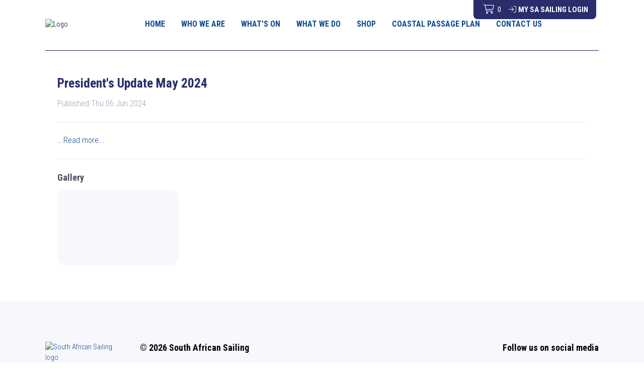

--- FILE ---
content_type: text/html; charset=UTF-8
request_url: https://www.sailing.org.za/news/presidents-updatemay2024
body_size: 2186
content:
<!DOCTYPE html>
<html lang="en">
<head>
    <meta charset="utf-8">
    <meta name="viewport" content="width=device-width, initial-scale=1">
    <title></title>
    <style>
        body {
            font-family: "Arial";
        }
    </style>
    <script type="text/javascript">
    window.awsWafCookieDomainList = [];
    window.gokuProps = {
"key":"AQIDAHjcYu/GjX+QlghicBgQ/7bFaQZ+m5FKCMDnO+vTbNg96AHnYD/vPlzSpKmdgowb3x3XAAAAfjB8BgkqhkiG9w0BBwagbzBtAgEAMGgGCSqGSIb3DQEHATAeBglghkgBZQMEAS4wEQQMCl1CATXY86hIrzCUAgEQgDuCsVtsPZsg53yPOFMMN7TclD9gZ5DzQSoZ9vUMlLX7ixsenYtgiRN7E9mVGRgMCjZGlc2CjSFmNnshPg==",
          "iv":"D549igAdbQAAAtds",
          "context":"gnCaGLvyOhJYPa4MjjXCsTVuosjDjStVBapCnkT2HIVFrTp0GuLqroTPW1pWZpYlz7FPcOGF2O3X3YE9uJE/A7j58vF9b9MpscDQImDpxqA+Heeu4VBdJdzgU1MBLDfSE5z+7aAiyOdXzCt1eAXs0c43VvSuBRgjoHq58+E9ki/mZW5xVXiW9a4dkoyduIFF03k3uZM7JvBLBcQ+nFyp4Fiwz19Xf66uUfX6GJtP+NsXxqiLZEtEP7HUYUfWbSXfcNH67xTjJuo64/PyZy2cuK4OOvQWT/6BjqKCc5GN0ixihgUJ7HqiGu1GR9OmHkI/qCdNg6QoXE8cxAK30sdV3yf3Kd1dclebaQ/Saw4HNvtbEefHv8rqhxae1d1CLs2FWw5DcAQSv9b/tlbDZP97upOZ45Fm7lEorw8SHFw6MrLjsd86HerzefcyOgDEvwTvlWJngD890t6aPO613L9clyWtmmHi7fKoh0PJFQBlFX021eeUvftDwxF+e/7ASPl+C5F3yoqOxpjYZMcPPGXJMX7xr502XleFmreqsw/Z5YSHaKt+t6zt6WJytZC8n5wmCtBfA6kWL8PHou62cTTUGq8i3bjB7ExHNJDNdEc9SaTgBTTpdpbkLOkN3Q7+a74c65Iv+odpa7W+FJN6qi3LcTvqIwsE7JwxFH03ppIEfm7zHzx+EgUq7RlfB4lHgdNrDCScrm9cFm8Rbp8IKZG3NvqvfGLe0sSEydP0T/iWH41PYZjPrEZimVQi9rQYdl+oDgA1U0MlAw=="
};
    </script>
    <script src="https://85b129fd7231.9270f73c.us-east-2.token.awswaf.com/85b129fd7231/08c9d77065e0/b611b1c05ad8/challenge.js"></script>
</head>
<body>
    <div id="challenge-container"></div>
    <script type="text/javascript">
        AwsWafIntegration.saveReferrer();
        AwsWafIntegration.checkForceRefresh().then((forceRefresh) => {
            if (forceRefresh) {
                AwsWafIntegration.forceRefreshToken().then(() => {
                    window.location.reload(true);
                });
            } else {
                AwsWafIntegration.getToken().then(() => {
                    window.location.reload(true);
                });
            }
        });
    </script>
    <noscript>
        <h1>JavaScript is disabled</h1>
        In order to continue, we need to verify that you're not a robot.
        This requires JavaScript. Enable JavaScript and then reload the page.
    </noscript>
</body>
</html>

--- FILE ---
content_type: text/css
request_url: https://cdn-static.revolutionise.com.au/template/68B/stylesheet.css
body_size: 593
content:
body {
  font-family: 'Roboto Condensed', Arial, sans-serif;
  font-weight: 300;
  color: #000;
  background-color: #FFF;
}

a {
  color: #0E4A91;
}

a img {
  transition: all 0.25s ease-out;
}

a img:hover {
  opacity: .7;
}

h1, .h1 {
  color: #292D6B;
  font-size: 1.8rem;
  font-weight: 700;
}

h2, .h2 {
  color: #0E4A91;
  font-size: 1.2rem;
  font-weight: 400;
}

h3, .h3 {
  color: #292D6B;
  font-weight: 700;
}

h1 a {
  color: #292D6B;
}

h1 a:hover, h2 a:hover, h3 a:hover, .h1 a:hover, .h2 a:hover, .h3 a:hover {
  color: #000;
  text-decoration: none;
}

.news-banner {
  height: 400px;
  background-size: cover;
  background-position: center;
  object-fit: cover;
}

.news-item {
  transition: all 0.25s ease-out;
  background-color: #292D6B;
}

.news-item:hover {
  opacity: .7;
}

.news-item:hover span {
  text-decoration: none;
}

.card {
  border: 0;
  background-color: #FFF;
}

.card.card-hover {
  border: 1px solid rgba(0,0,0,0.085);
  background-color: #FAFAFA;
}

.card.box-shadow-lg {
  box-shadow: none!important;
}

.topbar-dark .topbar-link {
  color: #FFF;
}

.topbar-dark .topbar-link:hover {
  text-decoration: underline;
}

.navbar-light .navbar-nav .nav-link {
  color: #0E4A91;
  border-bottom: 1px solid transparent;
  padding-left: 0;
  padding-right: 0;
  margin-left: 1rem;
  margin-right: 1rem;
}

.navbar-light .navbar-nav .nav-link:hover {
  border-color: #0E4A91;
}

.navbar-light .navbar-nav .nav-link.border-blue {
  border-color: #0E4A91;
}

.navbar-expand-lg .dropdown-menu {
  border-radius: 0;
  background-color: #292D6B;
  border-color: #292D6B;
  box-shadow: none;
}

.navbar-expand-lg.navbar-light .navbar-nav .dropdown-menu .dropdown-item {
  color: #FFF;
}

.dropdown-item:hover, .dropdown-item:focus {
  background-color: #6568a0;
}

.cs-widget-title, .cs-widget-link {
  color: #000;
}

a.cs-widget-link:hover {
  text-decoration: underline;
}

@media screen and (max-width: 949px) {

  body {
    margin-top: 62px;
  }

  .navbar {
    position: fixed;
    top: 0;
    width: 100%;
    background-color: #292D6B;
  }

  #primaryMenu {
    background-color: #292D6B;
  }

  .topbar-link {
    color: #FFF;
  }

  .cs-offcanvas-collapse .cs-offcanvas-body .navbar-nav .nav-link {
    color: #FFF!important;
  }

  .navbar-expand-lg .dropdown-menu {
    background-color: transparent;
  }

  .dropdown-item {
    white-space: normal!important;
  }
}



--- FILE ---
content_type: image/svg+xml
request_url: https://cdn-static.revolutionise.com.au/assets/images/rev-sport-black.svg
body_size: 8322
content:
<?xml version="1.0" encoding="UTF-8"?>
<svg xmlns="http://www.w3.org/2000/svg" version="1.1" viewBox="0 0 5682 563">
  <!-- Generator: Adobe Illustrator 28.6.0, SVG Export Plug-In . SVG Version: 1.2.0 Build 709)  -->
  <g>
    <g id="Layer_1">
      <g>
        <g>
          <g>
            <path d="M33.84,161.14c8.98,0,17.69,4.45,26.15,13.34,3.08,1.84,6.15,2.74,9.23,2.74h1.15c2.81,0,8.84-2.22,18.06-6.67,16.92-6.28,33.58-9.42,49.98-9.42,32.3,0,62.29,11.38,89.97,34.14,4.61,4.71,6.92,7.2,6.92,7.46-25.12,26.17-38.19,39.24-39.22,39.24-2.82,1.84-5.64,2.75-8.46,2.75-4.11,0-9.87-2.61-17.3-7.85-10.25-5.23-21.28-7.85-33.06-7.85-19.48,0-36.79,7.98-51.9,23.95-12.56,14.39-18.84,31.12-18.84,50.21v220.94c0,14.65-3.98,24.88-11.92,30.61-6.15,5.5-12.69,8.23-19.61,8.23h-3.46c-3.59,0-8.07-1.17-13.45-3.53-7.18-3.95-12.56-10.33-16.15-19.24C.63,536.8,0,531.43,0,524.09V199.97C0,186.11,3.72,176.3,11.15,170.55c6.42-6.27,13.98-9.41,22.69-9.41Z"/>
            <path d="M436.13,160.75c54.6,0,102.52,21.07,143.79,63.18,14.86,16.75,22.3,29.3,22.3,37.67,0,1.85.13,3.25.38,4.31,0,8.37-3.72,16.5-11.15,24.34-4.11,3.39-67.66,49.72-190.7,138.92,0,.25-10.38,7.98-31.15,23.15-3.08,3.65-4.62,7.32-4.62,11v2.34c0,4.96,2.69,9.29,8.07,12.94,20.76,10.72,40.37,16.1,58.83,16.1h7.69c29.48,0,57.41-11.23,83.82-33.72,14.36-14.88,22.81-25.66,25.37-32.18,4.36-7.06,8.58-16.9,12.69-29.45,2.56-12.79,6.15-21.7,10.76-26.66,7.69-7.08,15.5-10.62,23.46-10.62,15.38,0,26.02,7.45,31.91,22.38,1.28,3.13,1.92,6.67,1.92,10.61v1.15c-.26,10.24-5,26.85-14.23,49.87-5.38,12.55-14.23,26.95-26.53,43.17-12.82,14.88-24.1,25.89-33.84,32.96-16.67,12.3-31.4,20.76-44.21,25.49-24.61,10.22-48.2,15.29-70.75,15.29h-6.15c-39.73,0-77.93-12.96-114.57-38.85-17.68-13.87-32.17-28.91-43.45-45.14-8.45-12.78-15.12-24.55-19.99-35.33-11.29-28.52-16.92-55.44-16.92-80.84,0-48.13,15.63-91.96,46.9-131.47,14.61-15.69,25.24-25.76,31.91-30.21,36.42-26.95,75.89-40.41,118.44-40.41ZM305.79,361.25c0,18.31,2.18,29.18,6.54,32.57,3.32,3.13,7.43,4.73,12.3,4.73,3.85,0,11.01-4.45,21.54-13.35,1.28-.53,52.92-37.92,154.95-112.24,3.85-3.64,5.76-7.84,5.76-12.55v-2.35c0-4.71-2.56-8.89-7.69-12.55-20.76-10.98-40.37-16.49-58.83-16.49h-7.69c-29.99,0-58.7,11.92-86.13,35.72-27.16,28.24-40.75,60.44-40.75,96.5Z"/>
            <path d="M675.79,160.75h1.15c11.28,0,20.24,5.88,26.91,17.66,67.15,157.25,102.01,238.72,104.58,244.49,3.33,4.43,7.56,6.67,12.69,6.67,7.94,0,13.97-6.52,18.07-19.61l100.35-235.07c7.17-9.42,15.5-14.13,24.99-14.13h1.54c10.25,0,18.71,4.98,25.37,14.91,3.08,5.23,4.61,10.46,4.61,15.69v1.17c0,6.02-4.49,18.44-13.45,37.28-.77,2.1-43.97,103.74-129.58,304.91-6.67,18.85-17.56,28.24-32.68,28.24-8.2,0-15.63-3.53-22.3-10.61-2.82-2.08-9.62-16.59-20.38-43.56-1.29-2.63-44.47-104.11-129.57-304.54-1.54-4.19-2.3-8.1-2.3-11.77v-1.17c0-11.51,5.76-20.66,17.3-27.47,4.36-2.06,8.58-3.1,12.69-3.1Z"/>
            <path d="M1568.27.24c12.81,0,22.42,7.07,28.84,21.19,1.02,4.45,1.54,9.68,1.54,15.69v488.96c0,17.28-6.02,28.66-18.06,34.12-2.57,1.34-6.68,2.24-12.31,2.74-12.82,0-22.56-7.06-29.22-21.2-1.03-4.18-1.54-9.42-1.54-15.68V37.13c0-17.27,6.16-28.51,18.45-33.75,2.31-1.58,6.41-2.62,12.3-3.14Z"/>
            <path d="M1680.67,161.52c8.72,0,16.79,3.8,24.23,11.38,5.89,6.02,8.84,15.05,8.84,27.08v176.2c0,25.87,3.33,44.87,10,56.89,2.56,7.59,9.62,18.06,21.15,31.4,7.69,6.81,11.66,10.23,11.92,10.23,18.97,13.32,38.45,19.99,58.44,19.99h5.76c22.3,0,43.58-8.11,63.82-24.34,12.05-11.24,20.12-21.32,24.23-30.23,5.12-8.35,9.1-20.14,11.92-35.32,1.02-5.74,1.54-15.29,1.54-28.66v-181.26c0-12.81,6.54-23.01,19.61-30.6,5.64-1.83,10.12-2.74,13.45-2.74,10.25,0,19.09,4.71,26.53,14.13,4.61,5.75,6.92,14.26,6.92,25.51v322.18c0,18.31-6.8,30.62-20.38,36.9-5.64,1.83-10,2.73-13.07,2.73-12.82,0-23.46-7.06-31.91-21.2-3.59-3.13-7.56-4.71-11.92-4.71-2.82,0-11.29,3.66-25.37,10.98-11.79,6.03-27.05,10.35-45.76,12.96-6.92,1.04-13.6,1.71-19.99,1.96-48.45,0-90.36-17.78-125.72-53.37-16.15-18.05-27.82-36.51-34.99-55.33-8.45-19.36-12.69-44.99-12.69-76.91v-176.2c0-15.69,4.48-26.56,13.45-32.57,5.9-4.71,12.57-7.08,20.01-7.08Z"/>
            <path d="M2070.27.24c12.81,0,22.94,6.94,30.37,20.79,1.54,5.49,2.3,10.34,2.3,14.52v105.56c0,9.95,3.33,16.1,10,18.44,2.31.78,4.74,1.17,7.31,1.17h114.57c.51.26.77.65.77,1.18v47.48c0,9.16-3.46,15.17-10.38,18.05-2.31,1.04-4.49,1.57-6.54,1.57h-76.13c-15.64,0-26.15,4.19-31.53,12.55-5.38,4.98-8.07,14.26-8.07,27.86v184.45c0,16.22,3.85,26.96,11.54,32.18,4.87,6.03,13.84,9,26.92,9h18.84c.51,0,.77.25.77.78v66.31c0,.53-.26.78-.77.78h-39.22c-31.02,0-55.5-14.02-73.44-42-7.43-13.35-11.15-28.13-11.15-44.36V35.55c0-16.22,7.81-27.47,23.46-33.75,3.84-1.03,7.3-1.56,10.37-1.56Z"/>
            <path d="M2317.23,26.13h2.3c15.12,0,27.04,7.72,35.77,23.15,2.81,5.49,4.23,11.39,4.23,17.66v3.93c0,14.91-7.82,26.95-23.46,36.11-5.64,2.62-11.53,3.93-17.68,3.93-17.43,0-30.25-8.89-38.45-26.69-1.8-4.71-2.69-9.16-2.69-13.34v-3.53c0-17.78,9.23-30.73,27.68-38.85,4.61-1.57,8.71-2.36,12.3-2.36ZM2315.7,161.52h5.38c8.72,0,16.79,4.45,24.23,13.34,4.1,6.54,6.14,12.69,6.14,18.44v337.09c0,12.33-6.54,22.24-19.61,29.84-5.13,1.85-9.11,2.73-11.92,2.73h-3.08c-10.76,0-19.87-5.74-27.3-17.28-3.07-4.96-4.61-12.71-4.61-23.16V201.95c0-17.78,5.25-29.56,15.76-35.32,4.87-3.39,9.87-5.11,15-5.11Z"/>
            <path d="M2594.57,160.75h6.54c40.49,0,79.84,14.13,118.04,42.38,17.43,14.91,29.61,27.73,36.53,38.46,26.15,36.62,39.2,76.78,39.2,120.49,0,52.86-18.83,99.94-56.5,141.26-20.25,19.61-39.48,33.23-57.67,40.81-27.43,12.55-53.96,18.83-79.59,18.83h-6.54c-41.01,0-80.49-14.26-118.42-42.77-14.1-11.79-25.12-23.18-33.06-34.14-28.2-37.14-42.29-78.62-42.29-124.41,0-49.69,16.92-94.56,50.76-134.59,17.43-18.05,29.99-29.04,37.67-32.96,34.34-22.22,69.45-33.35,105.35-33.35ZM2467.68,362.04v2.72c0,33.75,13.07,64.75,39.22,93.04,27.17,24.57,56.65,36.89,88.43,36.89h5c35.37,0,67.03-14.65,94.97-43.95,21.78-26.97,32.68-55.6,32.68-85.97v-2.73c0-37.42-13.45-69.7-40.37-96.91-14.86-13.6-30.12-23.15-45.76-28.65-14.87-4.97-28.33-7.46-40.37-7.46h-7.31c-21.54,0-43.58,6.81-66.13,20.4-7.69,4.71-17.3,13.07-28.84,25.1-13.59,17.53-22.05,33.08-25.37,46.7-4.09,11.26-6.15,24.88-6.15,40.82Z"/>
            <path d="M2878.45,161.14c11.02,0,20.26,5.1,27.69,15.3,4.37,7.07,9.85,10.59,16.53,10.59,2.79,0,8.83-2.61,18.06-7.85,24.37-12.03,49.34-18.04,75-18.04,50.76,0,94.19,20.14,130.32,60.44,13.08,17.01,21.79,31.27,26.15,42.76,10.25,20.67,15.36,47.88,15.36,81.62v177.38c0,15.96-4.37,26.69-13.06,32.18-5.91,4.98-12.81,7.45-20.75,7.45-8.46,0-16.43-3.64-23.85-11-5.89-5.72-8.84-15.27-8.84-28.66v-175.81c0-25.12-3.2-43.84-9.63-56.12-12.31-26.68-32.42-45.52-60.36-56.5-12.31-3.93-23.83-5.88-34.59-5.88-30.26,0-56.39,12.04-78.44,36.11-12.04,14.13-19.98,30.74-23.85,49.83-1.53,6.81-2.3,17.67-2.3,32.57v175.81c0,15.96-4.36,26.69-13.08,32.18-5.64,4.98-12.55,7.45-20.73,7.45s-16.43-3.64-23.83-11.01c-5.92-5.71-8.88-15.27-8.88-28.65V200.77c0-13.6,3.21-23.28,9.61-29.04,7.19-7.06,15-10.59,23.47-10.59Z"/>
            <path d="M3268.45,26.13h2.3c15.12,0,27.02,7.72,35.77,23.15,2.79,5.49,4.22,11.39,4.22,17.66v3.93c0,14.91-7.81,26.95-23.46,36.11-5.64,2.62-11.52,3.93-17.69,3.93-17.41,0-30.25-8.89-38.44-26.69-1.82-4.71-2.72-9.16-2.72-13.34v-3.53c0-17.78,9.24-30.73,27.69-38.85,4.62-1.57,8.72-2.36,12.33-2.36ZM3266.91,161.52h5.37c8.71,0,16.81,4.45,24.22,13.34,4.1,6.54,6.16,12.69,6.16,18.44v337.09c0,12.33-6.55,22.24-19.61,29.84-5.14,1.85-9.1,2.73-11.93,2.73h-3.08c-10.74,0-19.87-5.74-27.3-17.28-3.1-4.96-4.63-12.71-4.63-23.16V201.95c0-17.78,5.25-29.56,15.76-35.32,4.9-3.39,9.9-5.11,15.04-5.11Z"/>
            <path d="M3466.17,160.75c16.65,0,33.29,4.98,49.99,14.91,23.59,16.49,35.35,33.09,35.35,49.83,0,11.78-5.73,21.46-17.3,29.05-5.39,2.89-11.05,4.32-16.94,4.32-8.73,0-17.06-4.18-25-12.55-6.91-11.51-15.64-17.27-26.15-17.27h-1.53c-11.51,0-20.26,6.14-26.15,18.44-1.55,4.19-2.31,7.98-2.31,11.38,0,12.04,6.81,21.84,20.37,29.43,49.73,33.76,77.54,52.97,83.45,57.68,9.22,8.13,15.74,14.8,19.61,20.02,16.65,23.27,24.98,47.61,24.98,73.01,0,41.07-16.28,74.56-48.83,100.47-21.79,15.68-45.62,23.57-71.5,23.57s-47.92-7.84-69.99-23.57c-14.36-11.26-24.98-23.02-31.91-35.33-6.92-12.03-10.39-21.97-10.39-29.83v-.78c0-9.94,4.77-18.85,14.24-26.69,6.42-3.93,12.55-5.88,18.46-5.88,12.32,0,22.04,5.76,29.22,17.27,3.56,7.32,6.91,13.1,10,17.28,11.79,13.11,25.35,19.61,40.76,19.61,17.18,0,31.54-7.18,43.06-21.56,6.91-10.21,10.37-21.16,10.37-32.96,0-21.16-11.42-38.44-34.2-51.77-47.94-32.71-73.95-50.62-78.04-53.76-24.09-20.69-36.16-46.58-36.16-77.72,0-24.32,9.08-46.69,27.3-67.09,20.01-19.69,43.08-29.5,69.22-29.5Z"/>
            <path d="M3806.6,160.75c54.6,0,102.51,21.07,143.76,63.18,14.86,16.75,22.3,29.3,22.3,37.67,0,1.85.18,3.25.39,4.31,0,8.37-3.73,16.5-11.12,24.34-4.1,3.39-67.65,49.72-190.69,138.92,0,.25-10.37,7.98-31.17,23.15-3.1,3.65-4.61,7.32-4.61,11v2.34c0,4.96,2.69,9.29,8.06,12.94,20.74,10.72,40.37,16.1,58.81,16.1h7.71c29.5,0,57.44-11.23,83.84-33.72,14.36-14.88,22.79-25.66,25.37-32.18,4.36-7.06,8.57-16.9,12.69-29.45,2.57-12.79,6.16-21.7,10.76-26.66,7.69-7.08,15.51-10.62,23.46-10.62,15.33,0,26.01,7.45,31.91,22.38,1.28,3.13,1.92,6.67,1.92,10.61v1.15c-.25,10.24-5,26.85-14.22,49.87-5.39,12.55-14.24,26.95-26.57,43.17-12.82,14.88-24.06,25.89-33.83,32.96-16.67,12.3-31.4,20.76-44.2,25.49-24.59,10.22-48.19,15.29-70.74,15.29h-6.13c-39.73,0-77.94-12.96-114.56-38.85-17.71-13.87-32.18-28.91-43.46-45.14-8.45-12.78-15.12-24.55-19.98-35.33-11.28-28.52-16.93-55.44-16.93-80.84,0-48.13,15.63-91.96,46.91-131.47,14.61-15.69,25.26-25.76,31.91-30.21,36.34-26.95,75.81-40.41,118.39-40.41ZM3676.23,361.25c0,18.31,2.19,29.18,6.53,32.57,3.33,3.13,7.42,4.73,12.33,4.73,3.85,0,11.02-4.45,21.54-13.35,1.29-.53,52.92-37.92,154.96-112.24,3.86-3.64,5.76-7.84,5.76-12.55v-2.35c0-4.71-2.58-8.89-7.7-12.55-20.75-10.98-40.37-16.49-58.82-16.49h-7.7c-29.97,0-58.73,11.92-86.11,35.72-27.2,28.24-40.79,60.44-40.79,96.5Z"/>
          </g>
          <path d="M1480.41,297.42c-.14-.76-.77-1.32-1.54-1.38-17.54-1.53-28.76-3.05-46.3-4.58l-18.93-45.71,29.6-35.87c.5-.59.56-1.44.11-2.08-6.31-9.1-14.52-19.5-25.06-30.1-10.93-10.99-21.68-19.5-31.01-25.97-.64-.44-1.48-.39-2.07.11-13.48,11.32-22.49,18.18-35.98,29.5l-45.71-18.93-4.44-46.29c-.07-.77-.62-1.41-1.39-1.55-10.89-1.97-24.06-3.52-39.01-3.56-15.5-.04-29.12,1.54-40.3,3.56-.76.14-1.32.77-1.38,1.54-1.53,17.54-3.05,28.76-4.58,46.3l-45.71,18.93-35.87-29.6c-.59-.5-1.44-.56-2.08-.11-9.1,6.31-19.5,14.52-30.1,25.06-10.99,10.93-19.5,21.68-25.97,31.01-.44.64-.39,1.48.11,2.07,11.32,13.48,18.18,22.49,29.5,35.98l-18.93,45.71-46.29,4.44c-.77.07-1.41.62-1.55,1.39-1.97,10.89-3.52,24.06-3.56,39.01-.04,15.5,1.54,29.12,3.56,40.3.14.76.77,1.32,1.54,1.38,17.54,1.53,28.76,3.05,46.3,4.58l18.93,45.71-29.6,35.87c-.5.59-.56,1.44-.11,2.08,6.31,9.1,14.52,19.5,25.06,30.1,10.93,10.99,21.68,19.5,31.01,25.97.64.44,1.48.39,2.07-.11,13.48-11.32,22.49-18.18,35.98-29.5l45.71,18.93,4.44,46.29c.07.77.62,1.41,1.39,1.55,10.89,1.97,24.06,3.52,39.01,3.56,15.5.04,29.12-1.54,40.3-3.56.76-.14,1.32-.77,1.38-1.54,1.53-17.54,3.05-28.76,4.58-46.3l45.71-18.93,35.87,29.6c.59.5,1.44.56,2.08.11,9.1-6.31,19.5-14.52,30.1-25.06,10.99-10.93,19.5-21.67,25.97-31.01.44-.64.39-1.48-.11-2.07-11.32-13.48-18.18-22.49-29.5-35.98l18.93-45.71,46.29-4.44c.77-.07,1.41-.62,1.55-1.39,1.97-10.89,3.52-24.06,3.56-39.01.04-15.5-1.54-29.12-3.56-40.3ZM1257.97,433.32c-53.18,0-96.3-43.11-96.3-96.3s43.11-96.3,96.3-96.3,96.3,43.11,96.3,96.3-43.11,96.3-96.3,96.3Z"/>
        </g>
        <g>
          <g>
            <path d="M4318.74,234.68c-6.3-12.8-14.67-23.24-25.11-31.22-10.44-7.98-22.75-13.79-37.12-17.13-14.28-3.45-29.74-5.12-46.08-5.12-12.6,0-25.8,1.28-39.39,3.84-13.69,2.56-26,7.09-37.12,13.59-11.13,6.5-20.29,15.07-27.38,25.9-7.19,10.73-10.73,24.32-10.73,40.67s3.64,29.54,10.93,39.39c7.39,9.95,16.94,17.92,28.66,24.03,11.82,6.11,25.21,10.93,40.18,14.28,14.97,3.45,30.43,6.99,46.18,10.73,17.04,4.43,33.19,8.67,48.35,12.8,15.16,4.14,28.46,9.55,39.68,16.35,11.32,6.79,20.29,15.85,26.88,27.18,6.7,11.32,9.95,26.49,9.95,45.59,0,17.43-3.74,32.3-11.23,44.51-7.58,12.31-17.43,22.45-29.74,30.43-12.31,7.98-26.1,13.79-41.46,17.43-15.36,3.55-30.92,5.32-46.58,5.32-20.78,0-39.98-2.36-57.61-7.19-17.63-4.73-32.79-12.41-45.59-22.75-12.8-10.44-22.75-23.83-29.74-40.18-6.99-16.35-10.34-36.14-10.04-59.38h10.24c0,21.86,3.25,40.37,9.75,55.54,6.5,15.16,15.66,27.57,27.38,37.12,11.72,9.55,25.7,16.44,41.95,20.68,16.25,4.33,34.07,6.4,53.57,6.4,14.28,0,28.56-1.58,42.74-4.83,14.18-3.25,26.88-8.47,38.11-15.66,11.23-7.19,20.38-16.35,27.38-27.67,6.99-11.32,10.44-24.72,10.44-40.47,0-18.41-4.04-32.99-12.01-43.72-8.07-10.73-18.32-19.3-30.72-25.6-12.51-6.3-26.29-11.03-41.46-14.28-15.16-3.25-29.74-6.6-43.82-9.95-14.67-3.45-29.34-6.99-44.02-10.73-14.67-3.74-27.97-8.96-39.68-15.66-11.82-6.7-21.27-15.56-28.46-26.59-7.19-11.03-10.73-25.5-10.73-43.23s3.74-33.19,11.23-45.3c7.48-12.11,17.23-21.76,29.15-28.95,11.92-7.19,25.31-12.31,40.18-15.36,14.87-3.05,29.64-4.63,44.31-4.63,18.12,0,34.66,1.97,49.93,5.91,15.16,3.94,28.46,10.24,39.98,18.91,11.42,8.67,20.58,20.19,27.38,34.27,6.79,14.18,10.73,31.51,11.72,51.99h-10.24c-.49-18.81-3.94-34.56-10.34-47.37l.2.1Z"/>
            <path d="M4217.61,563c-21.67,0-41.92-2.53-60.18-7.53-18.59-4.98-35.14-13.26-49.15-24.57-14.06-11.47-25.01-26.24-32.58-43.93-7.5-17.53-11.14-38.84-10.83-63.34.07-5.34,4.42-9.63,9.76-9.63h10.24c5.39,0,9.76,4.37,9.76,9.76,0,20.43,3.01,37.82,8.96,51.69,5.85,13.64,14.11,24.88,24.57,33.4,10.57,8.62,23.44,14.94,38.24,18.8,15.16,4.04,32.34,6.09,51.11,6.09,13.66,0,27.3-1.54,40.56-4.58,13.02-2.98,24.8-7.82,35.03-14.36,10.19-6.53,18.15-14.57,24.33-24.58,6.04-9.79,8.98-21.35,8.98-35.35,0-16.14-3.39-28.89-10.09-37.9-7.14-9.49-16.34-17.15-27.31-22.72-11.59-5.84-24.75-10.37-39.08-13.44-13.65-2.92-28.05-6.19-44.03-9.99-16.48-3.87-30.94-7.4-44.17-10.77-15.57-3.97-29.74-9.57-42.11-16.64-13.05-7.39-23.76-17.4-31.79-29.73-8.17-12.54-12.32-28.88-12.32-48.56s4.27-36.81,12.68-50.43c8.25-13.36,19.16-24.18,32.41-32.18,12.81-7.73,27.37-13.3,43.26-16.56,15.6-3.2,31.17-4.83,46.27-4.83,19.02,0,36.15,2.03,52.36,6.22,16.3,4.23,30.9,11.15,43.41,20.56,12.62,9.57,22.8,22.29,30.3,37.83,7.38,15.39,11.64,34.15,12.68,55.77.13,2.67-.84,5.27-2.68,7.2-1.84,1.93-4.39,3.03-7.06,3.03h-10.24c-5.29,0-9.62-4.22-9.76-9.5-.45-17.25-3.58-31.8-9.31-43.26-.24-.48-.43-.97-.59-1.46-5.54-10.75-12.77-19.58-21.52-26.26-9.5-7.26-20.74-12.43-33.41-15.38-.03,0-.05-.01-.08-.02-13.33-3.22-28.06-4.85-43.79-4.85-12.01,0-24.65,1.24-37.58,3.67-12.61,2.36-23.73,6.42-34.01,12.43-10.02,5.85-17.91,13.32-24.13,22.82-.02.03-.04.06-.06.09-6.03,9-9.08,20.86-9.08,35.24s3.03,25.5,9.02,33.58c6.51,8.76,14.79,15.69,25.32,21.18,11.21,5.79,23.94,10.31,37.8,13.41l4.75,1.09c13.48,3.1,27.41,6.31,41.56,9.67.07.02.13.03.2.05,15.89,4.13,32.76,8.55,48.46,12.83,16.18,4.41,30.37,10.27,42.17,17.41,12.66,7.6,22.86,17.91,30.26,30.61,7.58,12.81,11.27,29.35,11.27,50.51,0,19.21-4.26,35.9-12.66,49.61-8.37,13.58-19.38,24.85-32.75,33.52-13.21,8.56-28.19,14.86-44.51,18.74-16.06,3.71-32.47,5.58-48.83,5.58Z"/>
          </g>
          <g>
            <path d="M4405.72,552.76V171.18h154.46c36.69,0,65.15,8.74,85.5,26.21,20.35,17.47,30.42,43.47,30.42,78,0,16.75-3.08,31.65-9.15,44.6-6.06,13.05-14.39,23.84-25.07,32.58-10.69,8.74-23.43,15.31-38.23,19.83-14.8,4.42-31.04,6.68-48.92,6.68h-138.32v173.67h-10.69,0ZM4560.18,368.39c15,0,28.88-2.06,41.72-6.17,12.85-4.11,23.94-10.17,33.4-18.19,9.45-8.02,16.85-17.78,22.2-29.08,5.34-11.41,7.91-24.56,7.91-39.57,0-30.21-8.63-53.44-25.9-69.47-17.26-16.03-43.78-24.05-79.34-24.05h-143.77v186.52h143.77Z"/>
            <path d="M4416.41,562.94h-10.69c-5.62,0-10.18-4.56-10.18-10.18V171.18c0-5.62,4.56-10.18,10.18-10.18h154.46c38.98,0,69.98,9.64,92.14,28.66,22.54,19.35,33.97,48.2,33.97,85.73,0,18.14-3.4,34.6-10.11,48.92-6.64,14.3-16.02,26.47-27.85,36.14-11.6,9.48-25.63,16.78-41.7,21.69-15.85,4.73-33.29,7.12-51.89,7.12h-128.14v163.49c0,5.62-4.56,10.18-10.18,10.18ZM4426.59,358.21h133.59c13.84,0,26.84-1.91,38.62-5.68,11.45-3.66,21.51-9.13,29.92-16.26,8.24-6.99,14.83-15.62,19.58-25.67,4.66-9.95,6.94-21.48,6.94-35.21,0-27.19-7.62-48.06-22.64-62.01-15.24-14.15-39.6-21.33-72.41-21.33h-133.59v166.15Z"/>
          </g>
          <g>
            <path d="M4707.74,362.3c0-25.89,3.64-50.49,11.02-73.72,7.28-23.23,18.11-43.5,32.18-60.92,14.17-17.42,31.79-31.2,52.76-41.44,20.96-10.24,45.08-15.35,72.44-15.35s51.48,5.12,72.44,15.35c20.96,10.24,38.58,24.02,52.66,41.44,14.17,17.42,24.9,37.7,32.18,60.92,7.38,23.23,11.02,47.74,11.02,73.72s-3.64,50.49-11.02,73.72c-7.28,23.23-18.11,43.5-32.18,60.92-14.17,17.42-31.79,31.1-52.66,41.24-20.96,10.04-45.18,15.06-72.44,15.06s-51.48-5.02-72.44-15.06c-20.96-10.04-38.58-23.82-52.76-41.24-14.17-17.42-24.9-37.7-32.18-60.92-7.38-23.23-11.02-47.74-11.02-73.72ZM4717.97,362.3c.3,26.28,4.13,50.49,11.52,72.64,7.28,22.24,17.72,41.24,31.2,57.28,13.48,16.04,29.92,28.54,49.41,37.6,19.49,9.05,41.44,13.58,66.04,13.58s46.55-4.53,66.04-13.58c19.49-9.05,35.92-21.55,49.41-37.6,13.48-16.04,23.92-35.14,31.2-57.28,7.38-22.15,11.22-46.46,11.52-72.74-.39-26.28-4.13-50.49-11.52-72.64-7.38-22.15-17.72-41.24-31.2-57.28-13.48-16.04-29.92-28.54-49.41-37.6-19.49-9.06-41.44-13.58-66.04-13.58s-46.55,4.53-66.04,13.58c-19.49,9.06-35.92,21.55-49.41,37.6-13.48,16.04-23.92,35.14-31.2,57.28-7.38,22.15-11.22,46.46-11.52,72.64v.1Z"/>
            <path d="M4876.14,563c-28.67,0-54.46-5.39-76.65-16.02-22.19-10.62-41.06-25.39-56.11-43.88-14.91-18.32-26.32-39.91-33.93-64.16-7.61-23.94-11.47-49.73-11.47-76.64s3.86-52.7,11.48-76.67c7.53-24.01,18.93-45.58,33.89-64.1,14.96-18.39,33.82-33.21,56.06-44.07,22.21-10.84,48.02-16.34,76.72-16.34s54.51,5.5,76.72,16.34c22.31,10.89,41.14,25.72,55.96,44.07,14.89,18.3,26.3,39.88,33.9,64.14,7.61,23.94,11.47,49.73,11.47,76.64s-3.86,52.7-11.48,76.67c-7.53,24.01-18.93,45.58-33.89,64.1-14.9,18.31-33.73,33.07-55.98,43.88-22.24,10.65-48.03,16.04-76.7,16.04ZM4727.73,362.25c.29,25.12,3.99,48.54,11.01,69.6,6.8,20.77,16.69,38.96,29.41,54.09,12.47,14.84,27.97,26.62,46.05,35.03,18.1,8.41,38.94,12.67,61.93,12.67s43.83-4.26,61.93-12.67c18.09-8.4,33.58-20.19,46.05-35.03,12.67-15.08,22.56-33.26,29.4-54.05,7.03-21.08,10.73-44.51,11.03-69.67-.39-25.42-4.1-48.82-11.01-69.57-7-21-16.9-39.2-29.41-54.09-12.47-14.84-27.97-26.62-46.05-35.03-18.1-8.41-38.94-12.67-61.93-12.67s-43.83,4.26-61.93,12.67c-18.09,8.4-33.58,20.19-46.05,35.03-12.67,15.08-22.56,33.26-29.4,54.05-7.03,21.1-10.74,44.51-11.03,69.64Z"/>
          </g>
          <g>
            <path d="M5097.75,552.76V171.18h156.1c39.87,0,69.06,7.91,87.56,23.74,18.5,15.83,28.16,40.49,28.88,73.99.62,25.69-6.06,46.96-20.35,63.82-14.28,16.96-34.74,28.47-61.45,34.43v1.03c16.03,2.16,28.98,5.96,38.95,11.51,9.97,5.55,17.68,12.74,22.92,21.58,5.34,8.94,8.94,19.42,10.69,31.45,1.75,12.13,2.67,25.9,2.67,41.21,0,5.34.21,12.02.51,20.04.31,8.02.93,15.93,1.64,23.74.72,7.81,1.54,15,2.67,21.38,1.03,6.37,2.47,10.89,4.32,13.36h-11.82c-1.75-3.91-3.19-9.15-4.32-15.72-1.03-6.58-1.85-13.67-2.36-21.17-.51-7.5-.93-15.11-1.03-22.71-.21-7.6-.21-14.49-.21-20.55,0-15.62-1.13-29.6-3.49-41.93-2.36-12.23-7.09-22.61-14.18-31.04-7.09-8.32-17.26-14.8-30.52-19.22-13.15-4.52-30.83-6.68-52.92-6.68h-143.77v179.02h-10.69l.21.31ZM5251.18,363.05c14.28,0,27.85-1.75,40.9-5.34,13.05-3.6,24.46-9.25,34.43-17.06,9.97-7.81,17.98-17.78,24.05-29.7,6.06-11.92,9.15-26.31,9.15-43.06-.31-27.03-8.53-48.2-24.66-63.3-16.03-15.11-42.13-22.71-78.62-22.71h-147.98v181.18h142.74Z"/>
            <path d="M5087.56,550.41V171.18c0-5.62,4.56-10.18,10.18-10.18h156.1c42.18,0,73.87,8.81,94.18,26.19,20.74,17.75,31.66,45.17,32.44,81.51.68,28.23-6.98,52-22.76,70.62-9.33,11.07-21.06,20.05-35.07,26.86,3.47,1.39,6.71,2.93,9.75,4.62,11.62,6.47,20.61,14.97,26.72,25.28,6.04,10.1,10.08,21.95,12.01,35.18,1.84,12.8,2.78,27.15,2.78,42.67,0,5.71.26,13.14.51,19.65.26,6.8.76,13.95,1.61,23.2.8,8.67,1.61,15.19,2.56,20.53,0,.05.02.1.03.16,1.12,6.95,2.37,8.81,2.42,8.89,2.31,3.09,2.68,7.21.96,10.66-1.73,3.45-5.26,5.99-9.12,5.99h-11.82c-4.02,0-7.66-2.73-9.3-6.39-2.12-4.73-3.77-10.67-5.06-18.16,0-.05-.02-.1-.02-.15-1.13-7.2-1.95-14.62-2.46-22.05-.62-9.1-.96-16.47-1.05-23.2-.21-7.72-.21-14.64-.21-20.76,0-15.09-1.11-28.55-3.31-40.01-2.03-10.48-6.05-19.36-11.97-26.4-5.88-6.9-14.62-12.34-25.95-16.11-.03,0-.06-.02-.09-.03-11.83-4.07-28.52-6.13-49.61-6.13h-133.59v168.83c0,5.62-4.56,10.55-10.18,10.55h-7.99c-12.86,0-12.86-12.53-12.67-12.59ZM5118.62,352.86h132.56c13.55,0,26.04-1.63,38.19-4.98,11.81-3.25,21.9-8.25,30.85-15.26,8.69-6.81,15.84-15.65,21.25-26.3,5.33-10.47,8.03-23.39,8.04-38.38-.29-24.4-7.3-42.69-21.44-55.93-14.06-13.25-38.16-19.96-71.66-19.96h-137.8v160.81Z"/>
          </g>
          <g>
            <path d="M5386.83,171.18h284.87v10.69h-137.3v370.88h-10.69V181.87h-136.78v-10.69h-.1Z"/>
            <path d="M5534.4,562.94h-10.69c-5.62,0-10.18-4.56-10.18-10.18V192.06h-126.6c-5.62,0-10.18-4.56-10.18-10.18v-9.24c-.07-.47-.1-.96-.1-1.45,0-5.62,4.56-10.18,10.18-10.18h284.87c5.62,0,10.18,4.56,10.18,10.18v10.69c0,5.62-4.56,10.18-10.18,10.18h-127.11v360.7c0,5.62-4.56,10.18-10.18,10.18Z"/>
          </g>
        </g>
      </g>
    </g>
  </g>
</svg>